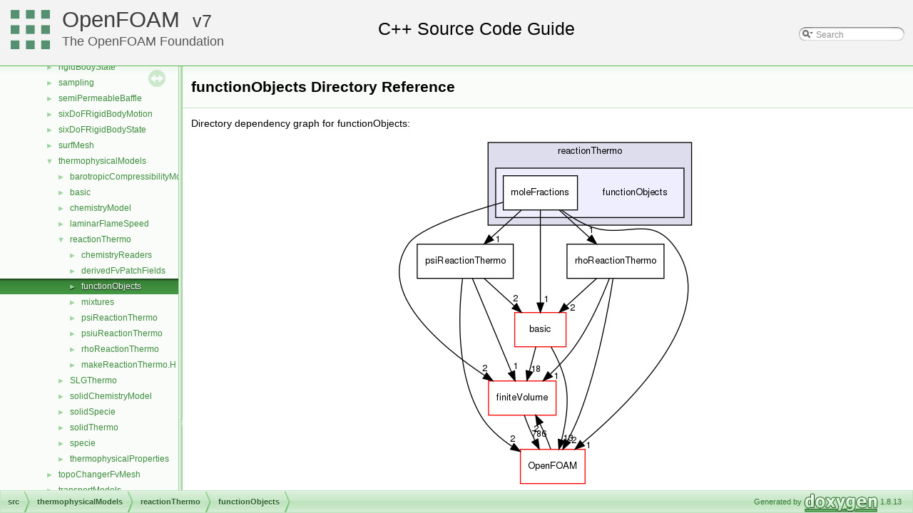

--- FILE ---
content_type: text/html
request_url: https://cpp.openfoam.org/v7/dir_cf5cfed03378db5b28832509fd8a2dd8.html
body_size: 8480
content:
<!-- HTML header for doxygen 1.8.11-->
<!DOCTYPE html PUBLIC "-//W3C//DTD XHTML 1.0 Transitional//EN" "http://www.w3.org/TR/xhtml1/DTD/xhtml1-transitional.dtd">
<html xmlns="http://www.w3.org/1999/xhtml">
<head>
<meta http-equiv="Content-Type" content="text/xhtml;charset=UTF-8"/>
<meta http-equiv="X-UA-Compatible" content="IE=9"/>
<meta name="generator" content="Doxygen 1.8.13"/>
<title>OpenFOAM: src/thermophysicalModels/reactionThermo/functionObjects Directory Reference</title>
<link href="tabs.css" rel="stylesheet" type="text/css"/>
<script type="text/javascript" src="jquery.js"></script>
<script type="text/javascript" src="dynsections.js"></script>
<link href="navtree.css" rel="stylesheet" type="text/css"/>
<script type="text/javascript" src="resize.js"></script>
<script type="text/javascript" src="navtreedata.js"></script>
<script type="text/javascript" src="navtree.js"></script>
<script type="text/javascript">
  $(document).ready(initResizable);
</script>
<link href="search/search.css" rel="stylesheet" type="text/css"/>
<script type="text/javascript" src="search/searchdata.js"></script>
<script type="text/javascript" src="search/search.js"></script>
<script type="text/javascript">
  $(document).ready(function() { init_search(); });
</script>
<link href="doxygen.css" rel="stylesheet" type="text/css" />
<link href="customdoxygen.css" rel="stylesheet" type="text/css"/>
</head>
<body>
<div id="top"><!-- do not remove this div, it is closed by doxygen! -->
<div id="titlearea">
<table cellspacing="0" cellpadding="0">
 <tbody>
 <tr style="height: 56px;">
  <td id="projectlogo"><img alt="Logo" src="CFDFoundation55x55.png"/></td>
  <td id="projectalign" style="padding-left: 0.5em;">
   <div id="projectname"><a href="http://openfoam.org">OpenFOAM</a>
   &#160;<span id="projectnumber"><a href="http://openfoam.org/download/source">7</a></span>
   </div>
   <div id="projectbrief"><a href="http://openfoam.org/7">The OpenFOAM Foundation</a></div>
  </td>
   <td>        <div id="MSearchBox" class="MSearchBoxInactive">
        <span class="left">
          <img id="MSearchSelect" src="search/mag_sel.png"
               onmouseover="return searchBox.OnSearchSelectShow()"
               onmouseout="return searchBox.OnSearchSelectHide()"
               alt=""/>
          <input type="text" id="MSearchField" value="Search" accesskey="S"
               onfocus="searchBox.OnSearchFieldFocus(true)" 
               onblur="searchBox.OnSearchFieldFocus(false)" 
               onkeyup="searchBox.OnSearchFieldChange(event)"/>
          </span><span class="right">
            <a id="MSearchClose" href="javascript:searchBox.CloseResultsWindow()"><img id="MSearchCloseImg" border="0" src="search/close.png" alt=""/></a>
          </span>
        </div>
</td>
 </tr>
 </tbody>
</table>
</div>
<!-- end header part -->
<!-- Generated by Doxygen 1.8.13 -->
<script type="text/javascript">
var searchBox = new SearchBox("searchBox", "search",false,'Search');
</script>
</div><!-- top -->
<div id="side-nav" class="ui-resizable side-nav-resizable">
  <div id="nav-tree">
    <div id="nav-tree-contents">
      <div id="nav-sync" class="sync"></div>
    </div>
  </div>
  <div id="splitbar" style="-moz-user-select:none;" 
       class="ui-resizable-handle">
  </div>
</div>
<script type="text/javascript">
$(document).ready(function(){initNavTree('dir_cf5cfed03378db5b28832509fd8a2dd8.html','');});
</script>
<div id="doc-content">
<!-- window showing the filter options -->
<div id="MSearchSelectWindow"
     onmouseover="return searchBox.OnSearchSelectShow()"
     onmouseout="return searchBox.OnSearchSelectHide()"
     onkeydown="return searchBox.OnSearchSelectKey(event)">
</div>

<!-- iframe showing the search results (closed by default) -->
<div id="MSearchResultsWindow">
<iframe src="javascript:void(0)" frameborder="0" 
        name="MSearchResults" id="MSearchResults">
</iframe>
</div>

<div class="header">
  <div class="headertitle">
<div class="title">functionObjects Directory Reference</div>  </div>
</div><!--header-->
<div class="contents">
<div class="dynheader">
Directory dependency graph for functionObjects:</div>
<div class="dyncontent">
<div class="center"><img src="dir_cf5cfed03378db5b28832509fd8a2dd8_dep.png" border="0" usemap="#dir__cf5cfed03378db5b28832509fd8a2dd8__dep" alt="src/thermophysicalModels/reactionThermo/functionObjects"/></div>
<map name="dir__cf5cfed03378db5b28832509fd8a2dd8__dep" id="dir__cf5cfed03378db5b28832509fd8a2dd8__dep">
<area shape="rect" id="node2" href="dir_3a24efe13e2fa355f09dd59793b5c181.html" title="moleFractions" alt="" coords="152,63,256,111"/>
<area shape="rect" id="node3" href="dir_9bd15774b555cf7259a6fa18f99fe99b.html" title="finiteVolume" alt="" coords="131,351,226,399"/>
<area shape="rect" id="edge2-headlabel" href="dir_003072_000931.html" title="2" alt="" coords="122,326,130,341"/>
<area shape="rect" id="node4" href="dir_1a3c3f461d6e95efbbe76e3f2afd24f9.html" title="rhoReactionThermo" alt="" coords="241,159,377,207"/>
<area shape="rect" id="edge3-headlabel" href="dir_003072_003088.html" title="1" alt="" coords="271,133,279,147"/>
<area shape="rect" id="node5" href="dir_c5473ff19b20e6ec4dfe5c310b3778a8.html" title="OpenFOAM" alt="" coords="176,447,266,495"/>
<area shape="rect" id="edge4-headlabel" href="dir_003072_000826.html" title="1" alt="" coords="267,434,275,449"/>
<area shape="rect" id="node6" href="dir_06f148173e18b30571767a4646427f53.html" title="psiReactionThermo" alt="" coords="31,159,166,207"/>
<area shape="rect" id="edge5-headlabel" href="dir_003072_003086.html" title="1" alt="" coords="140,145,148,160"/>
<area shape="rect" id="node7" href="dir_38cb9973e0eaf6834e10b18bff965c4b.html" title="basic" alt="" coords="168,255,240,303"/>
<area shape="rect" id="edge6-headlabel" href="dir_003072_003012.html" title="1" alt="" coords="208,229,216,244"/>
<area shape="rect" id="edge1-headlabel" href="dir_000931_000826.html" title="786" alt="" coords="191,419,212,433"/>
<area shape="rect" id="edge7-headlabel" href="dir_003088_000931.html" title="1" alt="" coords="222,337,230,352"/>
<area shape="rect" id="edge8-headlabel" href="dir_003088_000826.html" title="2" alt="" coords="247,427,255,442"/>
<area shape="rect" id="edge9-headlabel" href="dir_003088_003012.html" title="2" alt="" coords="245,241,253,256"/>
<area shape="rect" id="edge10-headlabel" href="dir_000826_000931.html" title="2" alt="" coords="194,412,202,426"/>
<area shape="rect" id="edge11-headlabel" href="dir_003086_000931.html" title="1" alt="" coords="165,323,173,338"/>
<area shape="rect" id="edge12-headlabel" href="dir_003086_000826.html" title="2" alt="" coords="161,426,169,440"/>
<area shape="rect" id="edge13-headlabel" href="dir_003086_003012.html" title="2" alt="" coords="165,229,173,243"/>
<area shape="rect" id="edge14-headlabel" href="dir_003012_000931.html" title="18" alt="" coords="190,327,205,342"/>
<area shape="rect" id="edge15-headlabel" href="dir_003012_000826.html" title="13" alt="" coords="235,424,250,439"/>
<area shape="rect" id="clust2" href="dir_cf5cfed03378db5b28832509fd8a2dd8.html" alt="" coords="141,52,405,121"/>
<area shape="rect" id="clust1" href="dir_87c7a4a86ffb283740ec390ea55551cb.html" title="reactionThermo" alt="" coords="130,16,416,132"/>
</map>
</div>
<table class="memberdecls">
<tr class="heading"><td colspan="2"><h2 class="groupheader"><a name="subdirs"></a>
Directories</h2></td></tr>
<tr class="memitem:dir_3a24efe13e2fa355f09dd59793b5c181"><td class="memItemLeft" align="right" valign="top">directory &#160;</td><td class="memItemRight" valign="bottom"><a class="el" href="dir_3a24efe13e2fa355f09dd59793b5c181.html">moleFractions</a></td></tr>
<tr class="separator:"><td class="memSeparator" colspan="2">&#160;</td></tr>
</table>
</div><!-- contents -->
</div><!-- doc-content -->
<!-- HTML footer for doxygen 1.8.11-->
<!-- start footer part -->
<div id="nav-path" class="navpath"><!-- id is needed for treeview function! -->
  <ul>
    <li class="navelem"><a class="el" href="dir_68267d1309a1af8e8297ef4c3efbcdba.html">src</a></li><li class="navelem"><a class="el" href="dir_2778d089ec5c4f66810b11f753867003.html">thermophysicalModels</a></li><li class="navelem"><a class="el" href="dir_87c7a4a86ffb283740ec390ea55551cb.html">reactionThermo</a></li><li class="navelem"><a class="el" href="dir_cf5cfed03378db5b28832509fd8a2dd8.html">functionObjects</a></li>
    <li class="footer">Generated by
    <a href="http://www.doxygen.org/index.html">
    <img class="footer" src="doxygen.png" alt="doxygen"/></a> 1.8.13 </li>
  </ul>
</div>
</body>
</html>


--- FILE ---
content_type: application/javascript
request_url: https://cpp.openfoam.org/v7/navtreeindex216.js
body_size: 15559
content:
var NAVTREEINDEX216 =
{
"dir_cd8c242dbf9349898a9b717387ebe031.html":[3,0,1,18,5,4,0],
"dir_cd92214bc98a4694331953f5bfc53511.html":[3,0,0,0,4],
"dir_cd9920d3eff7424ae6dc764434f18aad.html":[3,0,1,14,4,4,3,2,7],
"dir_cdab65404a35238f5ae0fed0acdcb83b.html":[3,0,1,15,0,5,0],
"dir_cdcfd848de7f58e4ae4750f8ecb1c338.html":[3,0,1,8,5,0,2,1],
"dir_cdd758ce6378fb420de7e563823c32e3.html":[3,0,1,8,0,1,12,0],
"dir_cdf7810657136b2f9f8e9a4779a6e2be.html":[3,0,1,8,2,11,4],
"dir_cdfe99edaf40dd57840d437ec09b5318.html":[3,0,1,18,2,1],
"dir_cdffcddb5e13bb570779da92c5291b7f.html":[3,0,1,17,0,3],
"dir_ce02236755e5df071306722d2c9904fb.html":[3,0,1,32,2,0],
"dir_ce19320f5c542df2d351609939b9b706.html":[3,0,1,16,20,1,0],
"dir_ce1ee507886310df0e74ee2e624fbc88.html":[3,0,1,18,13,30],
"dir_ce1fefca8d8766bf859c0f32ba3a3fb9.html":[3,0,1,18,10,1,4,1,0,0],
"dir_ce4b92615d240c3dd95877ed6e57cca3.html":[3,0,1,39,4,1,2,5,0],
"dir_ce72bcb138c1c6459e1ab6e726ca3c45.html":[3,0,1,11,2,4],
"dir_ce80dadb41a092d9fdc2854d29e1dd8b.html":[3,0,1,35,10,2,1,6],
"dir_ce989e1475c1f319d4c344304389a52f.html":[3,0,1,14,4,0,2,4],
"dir_ceb006fc1a8516b2439ea226bdd3b670.html":[3,0,0,0,10,11,2],
"dir_ceb700f6c96a4df8330d59bb3498b205.html":[3,0,0,1,0,2,3,2,1,3,0],
"dir_cedaedd52587978af7a2a4da0ee1c80c.html":[3,0,1,25,3,3,0,0,0],
"dir_cee67cef8b707840d7034735f1e2f9fa.html":[3,0,0,0,10,9,3,8],
"dir_cef542b918810b21e04606c4a5177ed7.html":[3,0,1,21,0],
"dir_cefc44570b110cd29f1559ba19ad6d69.html":[3,0,1,5,10,2,0],
"dir_cf1dbde0cd17268c10e17c293537ae48.html":[3,0,0,1,3,1,1,1],
"dir_cf2ca4f86f4934f2123a4df964d41e6f.html":[3,0,1,16,23,0,2],
"dir_cf3d7f5d1d381f5f044d0042e570e596.html":[3,0,1,18,2,9,10],
"dir_cf43f87a8139bd03a012339b0f68c2d8.html":[3,0,1,14,4,4,3,4],
"dir_cf4d3670220bc19a63001f4205030acc.html":[3,0,0,0,10,11,1,0,4],
"dir_cf5737927071c155e76f7c4dce8164d3.html":[3,0,1,8,1,0,2,1],
"dir_cf590380268b6874e6afffd22eb1031a.html":[3,0,1,4,5],
"dir_cf5cfed03378db5b28832509fd8a2dd8.html":[3,0,1,35,4,2],
"dir_cf6d1079f8394067a537be4f137075e1.html":[3,0,1,35,10,2,1,4],
"dir_cf7836623b13ae3874875ca730054c97.html":[3,0,0,0,10,9,3,1,13],
"dir_cf7b61e9dee2eed7a2c89936088862b3.html":[3,0,1,1,1],
"dir_cf91791345780c2d42dd69c6782b8528.html":[3,0,1,18,1,4,1,0],
"dir_cfa5ba2af25c9c845ddcf5a7d23e036f.html":[3,0,1,14,4,4,3,2,2],
"dir_cfa6bef2dd8d881288ad2478ebe3d405.html":[3,0,0,1,3,0,4],
"dir_cfb0a79374c161664966704d31c85f3d.html":[3,0,1,7,4],
"dir_cfb7e5298cbc771b8da02a4eaaaf66b9.html":[3,0,1,9,0,23],
"dir_cfb9533f63f3492784c866f635b1baad.html":[3,0,1,14,4,4,6,0,2],
"dir_cfdac695740af545f1c570af283ec190.html":[3,0,1,25,3,0,3],
"dir_cfe205aac25c0433b15142b141b5f211.html":[3,0,0,0,10,11,4],
"dir_cfe487b9a1ffbcf0a88127011618677b.html":[3,0,0,0,10,12],
"dir_d006ba65fcbdd061b7be916f308f49a4.html":[3,0,0,1,4,12],
"dir_d00745d295ead089211226981c0c19f2.html":[3,0,1,14,4,4,3,2,8],
"dir_d02ce759e2c12679fa73b2cd1ecb5c95.html":[3,0,1,22,0,0],
"dir_d0502c809bc9b9e57f3876f6a6d80bad.html":[3,0,1,6,1],
"dir_d07d241d5def1122e0b606e45bde700f.html":[3,0,1,8,6,2,3,15],
"dir_d09016f0846d8bd350279d5dcc9eb60e.html":[3,0,0,1,0,3,28],
"dir_d0c89841d7fd6f14bf7d49e5f7e8ff0b.html":[3,0,1,8,6,2,3,14],
"dir_d0d736d3dc14112e53d1ae4faa8f931f.html":[3,0,0,1,0],
"dir_d0f93567a1a7c58f8812cc7ba7aaf9b4.html":[3,0,1,14,4,4,3,0,2,1,1],
"dir_d1359bfd13a8a523755a568c3cf02007.html":[3,0,1,16,20,2,11],
"dir_d14dd855fa82fec2867d1bc28ac0c467.html":[3,0,1,38,2,2],
"dir_d154f14660bf5954388fe6fe2842d3c0.html":[3,0,0,0,1,5,0],
"dir_d159814d0ccfd3c91fecea0156c28783.html":[3,0,1,35,2,0,3,1,1,1],
"dir_d180a87df80979ed1e06a45bcf5487ea.html":[3,0,1,16,17,1],
"dir_d192f954d20aef904113126d0c326e0c.html":[3,0,1,18,10,9],
"dir_d1a3f71b50ce1a4c501cb9b210d08764.html":[3,0,1,14,7,2,2],
"dir_d1b5a80a569419895efdad935a025d66.html":[3,0,1,17,0,1],
"dir_d1be2943bce915df6cdc59c5bc7e038f.html":[3,0,1,11,0,2,0],
"dir_d1d1b7a402223c99aab1cb171dfd14ca.html":[3,0,1,14,4,0,2,2],
"dir_d1f680dc7d16ba0ae1a02baab641614c.html":[3,0,1,38,3,1,3],
"dir_d20ce37f40ae4228b7a50453b523c7b7.html":[3,0,1,14,3,1],
"dir_d22b1db7b26e79e6988d9cc564724e7d.html":[3,0,0,0,10,9,6,1],
"dir_d23dbc881ee772048f144c3220c0e8b5.html":[3,0,1,16,20,6],
"dir_d24e9d0e19af2fa7c947335fe5bd6f6c.html":[3,0,1,11,0,1],
"dir_d24eedb9787c0ff52a4911e62c86e5d9.html":[3,0,1,8,0,1,5],
"dir_d25ce32b8f85f1a08cd016b541e3d76e.html":[3,0,1,14,4,2,0],
"dir_d26617a7d33d39153578b0353f3a825e.html":[3,0,0,1,4,9],
"dir_d2b14a34fc2c40b04bab686f3da65818.html":[3,0,1,14,4,4,1,1],
"dir_d2cce3408771bd430fd8ab499a0412a3.html":[3,0,0,0,10,6,0,0,6],
"dir_d2d20ceb2df69a61df891af30ede03d9.html":[3,0,1,18,1,5,14],
"dir_d2fa68893773f04e02f4fa5f3ba06996.html":[3,0,0,0,10,6,1,1],
"dir_d318e85cf22baa1bcaa15015074d0458.html":[3,0,0,0,10,9,6,2,0,5,3],
"dir_d31d6402043559e877bddd205385bdaf.html":[3,0,1,27,5],
"dir_d333e36c7ce13a9450f826e417b6349d.html":[3,0,1,14,4,4,6],
"dir_d35267b3b0c5cb33d82afddb91b8b37a.html":[3,0,1,18,12,4,2],
"dir_d357c3e200b5c1712da56c0c438a6c54.html":[3,0,0,0,10,9,3,6,0],
"dir_d361a02ed6d4d38abce686f31d2e1372.html":[3,0,0,0,10,9,6,3,0],
"dir_d3657b0b23136d928b995b4c42c4ccd9.html":[3,0,1,8,1,1,1],
"dir_d38faf97f9fdc587119271a35c82446c.html":[3,0,0,0,10,11,0,1,7],
"dir_d3c32a493136c130c1f0d51f4f35c297.html":[3,0,1,14,4],
"dir_d3c3ecee379c3ad2f85d2914637dd50f.html":[3,0,1,30,6,10,4],
"dir_d3c4c5095fd67ba8ea05d0bb25f8a69f.html":[3,0,1,8,1,0,1,6],
"dir_d3c6f5247a3bbdb19cd7c66f286a8e07.html":[3,0,1,8,0,1,13,1],
"dir_d3cb1c356d9f567b70ca47b60c594cf0.html":[3,0,1,18,2,7],
"dir_d3cc969129dd312714607110e186c25f.html":[3,0,0,0,7,3],
"dir_d3de3e0f693461537927c3ac41830f4c.html":[3,0,1,18,2,8,2],
"dir_d3fa9e4929c419f60ad52bae8864149b.html":[3,0,1,35,3,0],
"dir_d406d16b886ae9a0b84542a5d06d37a8.html":[3,0,0,0,10,9,5,0],
"dir_d4279dca7dba6147fd7930f1e581a9e0.html":[3,0,0,0,10,9,4,6,3,2],
"dir_d4813939949b70d2d5c6077fb64bd107.html":[3,0,1,14,4,0,0,0],
"dir_d4906a77888cbfd5bfc49c95e07024d3.html":[3,0,1,8,1,0,1,11],
"dir_d491fef5400f4e6866d957eece89019f.html":[3,0,1,14,7,2,1,2],
"dir_d4979fdf35c07e0caec68718d229a4b4.html":[3,0,1,18,3],
"dir_d498992fb7d3f293d898bf6d3a4df869.html":[3,0,1,18,12,12],
"dir_d4a4bcbf783b68a312735f83d8eebbff.html":[3,0,1,18,0],
"dir_d4b2538ede27321e1a3c8c932d6ecdf1.html":[3,0,1,35,9,7,10],
"dir_d4c23b9b7b126269314cfc82114837fd.html":[3,0,1,35,2,0,3,0,2],
"dir_d4c5181c58caa84075606927fe01e0d3.html":[3,0,1,18,5,5,0,0],
"dir_d4d47de58c57056d7c90661bccf8c883.html":[3,0,0,0,10,6,0,0,3],
"dir_d4ead82d69ce8690bbd3fedb4a0a5135.html":[3,0,1,40,0,1],
"dir_d4fe226ff96edcf70561bfa24c4ace15.html":[3,0,1,18,12,10,5,1,1],
"dir_d502f7f1d1671c3d5d015b74a5c3d608.html":[3,0,1,18,5,4,6],
"dir_d519d228e0cafd55f925ef35f21d9443.html":[3,0,1,14,3,2,2],
"dir_d5280a6692c0ca567105fd6efa28a4f2.html":[3,0,1,31],
"dir_d52de1bc4d4115df4cf40033a334db55.html":[3,0,1,30,6,6],
"dir_d5395cd36be7b208a8732441aba5a3ea.html":[3,0,0,0,6,0],
"dir_d55712e5efed954af925fc006dd993f2.html":[3,0,1,18,2,2,3,11],
"dir_d55909ec472a0de589fa7a6dcc7e08f2.html":[3,0,1,18,2,8,0],
"dir_d56f8f56acacbc657c0273a190dad740.html":[3,0,1,39,2,2],
"dir_d5882ded542ce1b2fc65f2a9f77bd4de.html":[3,0,1,34,3,3],
"dir_d58f086899d17e37c8552565b48ec9af.html":[3,0,0,0,10,9,0,5],
"dir_d593837003da2a35fc5309fd56361a04.html":[3,0,0,0,10,10],
"dir_d5a3f75fa6981f06942769a5ee8d1933.html":[3,0,1,8,1,0,2,17],
"dir_d5c4c578f6785134f36ab2af8b27521b.html":[3,0,1,35,9,7,2],
"dir_d5cdb4f80011108e6d084b3435ae4292.html":[3,0,1,35,2,0,3,0,3],
"dir_d5d79b85fc3333a1c84cba8f840a278f.html":[3,0,1,16,20,2,5],
"dir_d62a5a20700de1cb9696e405d497a576.html":[3,0,0,0,10],
"dir_d63f1f3a119effbbd67cd37c0bbfac83.html":[3,0,0,0,10,11,0,3,5],
"dir_d6409e101b0001ee317bdc289ca5a7b3.html":[3,0,1,35,9,3,1,5],
"dir_d66be597edb5d919f67749898961bffa.html":[3,0,1,12,4,0,9],
"dir_d677ce20842980bf1fac1db8ae9e561b.html":[3,0,1,5,18,2,1],
"dir_d678df617f942bf57e5e6de99d39ff47.html":[3,0,1,35,4,3,6],
"dir_d688c861569b69efcb20a975bc1993fa.html":[3,0,1,14,5,0],
"dir_d6927c2879faa997b7d01c6ca71e518d.html":[3,0,1,14,2],
"dir_d6a90f027bf26d6ee3532261dd4021f4.html":[3,0,1,14,4,4,4,2,2],
"dir_d6c4ae63a648600845104c7b4ff6da38.html":[3,0,1,8,0,1,12,0,1],
"dir_d6ca8f970bca45fc70c046b4a0fab377.html":[3,0,1,35,4,0],
"dir_d6cc9bc5e60b27f6a6fa4a5b060fea36.html":[3,0,1,5,0],
"dir_d6cfcce7cb01000f00d3012d70fdee4f.html":[3,0,1,14,4,4,7,1],
"dir_d6f248b4c1a0ad671a6dcc60ee933c09.html":[3,0,1,18,10,1,4,1,1,3],
"dir_d70050f29e7ffdcf651aa4bbd070ecb6.html":[3,0,1,8,6,2,3,29],
"dir_d708f49a416a603efd0c2ccc36d38540.html":[3,0,1,9,1,1],
"dir_d72307fe1113ef821fe8c255b861fbcd.html":[3,0,1,35,10,0,25],
"dir_d727fac05859cbb101df3a26f7e610b7.html":[3,0,0,1,0,2,3,2,1,5],
"dir_d73afccac1905c93f134a92b9fac8559.html":[3,0,0,0,8,0,0],
"dir_d73e1f534efc0231771275157557e041.html":[3,0,1,8,5,3,1,11],
"dir_d73e6bf6eb977e3a709e4930455e873b.html":[3,0,1,18,13,25,3],
"dir_d73f9300d58d22903afff4aaf8654e53.html":[3,0,0,1,0,2,1,1],
"dir_d7710ebd646f354d1444cb29608ef4d3.html":[3,0,0,0,3,1],
"dir_d7909ffc28725e8e7b7d7a93ed8829bb.html":[3,0,0,1,0,1,16],
"dir_d7ac769a1e2247fd1bf4ca523cd2019d.html":[3,0,1,35,6,3],
"dir_d7ad3c2524e50487ab3abda209393027.html":[3,0,1,30,5,12],
"dir_d7bb18f9aea880d5d260c6eb9634ad53.html":[3,0,1,18,2,9,9],
"dir_d7c89f283599343304e45068c6742eff.html":[3,0,1,39,0,4,0],
"dir_d7ca6c2907f0db96b73c0d0c8fa87993.html":[3,0,1,8,1,0,2,42],
"dir_d7e0b33934fae58df0b7f5b1f751492d.html":[3,0,0,0,10,9,4,6,2,5],
"dir_d800c8d51f8e7365331d5bb9a47a5956.html":[3,0,1,8,2,2,6],
"dir_d821aa219549a650992f35c436d46f0f.html":[3,0,1,16,19,9],
"dir_d841843742a638154a465fad4c10fd96.html":[3,0,0,1,3,0,0],
"dir_d878e50a3c7c90c9c1df264e218717d4.html":[3,0,1,8,1,0,1,3],
"dir_d893720f82490cc7d699800ba8b12c24.html":[3,0,1,8,6,2,3,9],
"dir_d898a545181436584f48102005e795d6.html":[3,0,1,11,1,0,0],
"dir_d89b01a852ad50fb51f68233874601d5.html":[3,0,1,14,3,2,2,3],
"dir_d8be81f29ca3bc4b2de0ac4c3ba8675d.html":[3,0,1,18,2,2,4],
"dir_d8c1444d0105358aa27f42fe7eaf8f93.html":[3,0,1,18,5,3,19],
"dir_d8d7ca78215282fd8571e422490980b0.html":[3,0,1,35,7,0],
"dir_d94f3b83d0298e230190f6feba4f3959.html":[3,0,1,8,6,2,2,2],
"dir_d955aeb57bdb7586aebf93bbce8278dd.html":[3,0,1,14,1,0],
"dir_d962644899efee702a139c4f4c690862.html":[3,0,1,18,5,5,2,1],
"dir_d975e74a1d58124df712ba3a9152510d.html":[3,0,1,8,1,0,2,2],
"dir_d9814129caaca576fbd52a4e4170397d.html":[3,0,1,9,2],
"dir_d9970e8864166451edb16d942f904562.html":[3,0,1,15,2,5],
"dir_d9a720f22812343abcf69c73f15d7bcf.html":[3,0,1,1,0],
"dir_d9b92708a8d1e2429ce495e2bc8d1adf.html":[3,0,1,35,2,0,2],
"dir_d9ce549976e20fb84d51fe6d9a6d993a.html":[3,0,0,1,0,2,3,2,8],
"dir_d9d354d4669eb3ded8afb946802c935c.html":[3,0,1,35,10,0,24],
"dir_d9e7e9a9f2a6b8c09f93ad92e1b15a84.html":[3,0,1,18,13,9],
"dir_d9ee5e3d9912dc032da774cc35ce3131.html":[3,0,1,5,18,2,0],
"dir_da04b1dc482135ffdc8123fc72ebcc53.html":[3,0,0,1,5,2],
"dir_da064c207f28ed2912c1e551113eed54.html":[3,0,1,14,7,2,1,1],
"dir_da1ce1b79b2f09b0bab3d00d11ff938e.html":[3,0,1,14,3,2,1,0],
"dir_da3433395e359af1783e5baa6b094d5b.html":[3,0,1,18,10,1,4,1,3,1],
"dir_da52700e6fe57002a90caa2d68f8aeb3.html":[3,0,1,5,12,2,5,1],
"dir_da70744293beda45eee8512d80ae4942.html":[3,0,0,0,10,9,2,3],
"dir_daab1cb1452a1a2f7dc0ed114205e923.html":[3,0,1,35,10,0,7],
"dir_daabfe1a99f466a9983eebdd8e23ada5.html":[3,0,1,16,1,3,1,2],
"dir_dac98886a25047975e5a923f128d06b9.html":[3,0,0,0,10,9,4,1,0],
"dir_daccf7d61098506097eb5150a9464743.html":[3,0,1,18,2,8,7],
"dir_dae508a99ea5aeff5b8a76abebfb8c8a.html":[3,0,1,9,4,6],
"dir_dae8fc5c31387a08d81c17f3a94706cb.html":[3,0,1,14,4,2,2,0,0],
"dir_daebf4bcd754a2c1a0c10418fc36ab06.html":[3,0,1,4,3],
"dir_daefbc79e43b4c6de930591d46791fc2.html":[3,0,1,16,9],
"dir_daf57321dd7c30092fd489dbb1aa8219.html":[3,0,1,30,6],
"dir_db0a2226cb14096abcebce6a1c584024.html":[3,0,1,8,6,2,3,32],
"dir_db12738bc1fb2947b6123f8abb2c4c7e.html":[3,0,1,14,4,0,1,3],
"dir_db1f5921e2ea4e9ef8c8ca93b1ece5f9.html":[3,0,0,0,10,11,0,3,3],
"dir_db43c65b195e7fd76da08692e6dbadf9.html":[3,0,1,8,5,3,1,10],
"dir_db488d59a40ca49a16e845609988c022.html":[3,0,0,0,10,6,0,1,0],
"dir_db58b4bbfae9cbaaed3d5fced27a0a3c.html":[3,0,1,16,23,5],
"dir_db65e5d3be25a80ad7c224a72f1f73bc.html":[3,0,0,1,0,3,11],
"dir_db6b38ebd9152f8654ab28bfc58f70ac.html":[3,0,1,18,13,19,0],
"dir_db837a9a779e4f4f8480520e283a1ec8.html":[3,0,1,18,13,9,0,10],
"dir_db9260c5dad72bb471696c19b33384c3.html":[3,0,1,14,4,4,6,0],
"dir_dbb5f61bd8e58b2761acc80ed720b03c.html":[3,0,1,6,2,2],
"dir_dbeb5dcd741f309aa6524e1dd7f86f94.html":[3,0,1,18,10,2,2],
"dir_dbef7358da49a2abb36b9e1dc745ec35.html":[3,0,1,14,4,4,3,3,0,5],
"dir_dbf7308717d7ed15f3c8e3faab909766.html":[3,0,1,22,4,0,0],
"dir_dc2172eec47757b3e024133ec45cdacf.html":[3,0,0,0,10,9,3,10],
"dir_dc3b9c50f270205104942fbac47c07ce.html":[3,0,1,35,9,1,1],
"dir_dc8d4d05c8f00732f10a1b937e6b7188.html":[3,0,1,39,3],
"dir_dc92906025d300e07c2d328d2da6891d.html":[3,0,1,37,3,1],
"dir_dc9e2d86a1fc450b269651f2794e2d86.html":[3,0,0,0,10,9,6,2,0,6],
"dir_dcbbca6f418938abf1cc238332d02e55.html":[3,0,0,0,10,9,4,1,4],
"dir_dcd52ee40db40a986002fe7976fc48d2.html":[3,0,1,18,10,1,0,1],
"dir_dcde9bf13ea0c61e93d77318a0380b7d.html":[3,0,1,18,1,2,2],
"dir_dcec48e4566fedc9f2ee3227fa45700b.html":[3,0,1,12,4,0,8],
"dir_dcf2f02ec1a1951cb48a5d6d97386405.html":[3,0,1,8,1,0,1],
"dir_dcf56d1b49b3f44e2489d1924cfd161f.html":[3,0,0,1,0,1,14],
"dir_dd16a9896ce9e989f9b1c838342050d5.html":[3,0,1,35,9,3,0,2,1],
"dir_dd5a96f6e380baec3b034f171e41fe09.html":[3,0,1,18,13,28,1],
"dir_dd8100e19a337b29f44c95e3303ef961.html":[3,0,1,18,13,12,0],
"dir_dd9eb626e90b169804eeadb587274e8e.html":[3,0,1,39,0,2],
"dir_dd9fc39a8f9a2ae23f0e64eaf0f03929.html":[3,0,1,8,6,3],
"dir_ddbba2ba3d251c98315cb171de58e243.html":[3,0,1,8,1,0,2,27],
"dir_ddcf5fe0f04ff5f039a323c80f06f3e5.html":[3,0,0,1,0,3,3],
"dir_ddee109fd484818620aa9a50c4a50fa2.html":[3,0,1,18,3,2],
"dir_ddee81dbc8cac2123c906c38c70776ee.html":[3,0,1,18,1,5,16],
"dir_ddee8681083a0c8fdd7c11c58dcb3d5d.html":[3,0,1,14,8,0,0,0],
"dir_ddfbc8513dac5f891eeb54fd21e599df.html":[3,0,1,18,4],
"dir_ddfccd6490c2469d28198c594ccfa4ce.html":[3,0,1,5,1],
"dir_de2215bca3b7007a388f9dfd3a1d4715.html":[3,0,0,0,10,9,4,2],
"dir_de23f6d4f0962ea995903f5110543226.html":[3,0,1,9],
"dir_de24375273591fc05b332e312ca3338e.html":[3,0,1,16,20,4,4],
"dir_de2cd593d19cc0a8b5c44c5f0647956e.html":[3,0,1,39,1,0],
"dir_de37a1fc1869f56e1a1fa3bdf7e21d03.html":[3,0,1,7,2,5],
"dir_de3d5f832c477f845645e97f50857c48.html":[3,0,1,39,4,4,5,3],
"dir_de41fbe42dafa2f810d15a2923e335f9.html":[3,0,0,1,5,16],
"dir_de580f63384b1343eab5c33af378ae50.html":[3,0,0,0,10,9,4,3,2],
"dir_de5f31afe365503963d19e52cad41751.html":[3,0,1,14,3,0],
"dir_de7ba92969fc3c410b2d12c2e12de130.html":[3,0,1,8,1,0,1,9],
"dir_de98c3e0e371c276cf855bb9ec013fb6.html":[3,0,0,1,0,2,3,2,3,0],
"dir_deb7d71175aa940c147966c547ebcb7e.html":[3,0,1,8,6,2,3],
"dir_deba9be9881ff6097d1d495108401d7c.html":[3,0,1,3,2],
"dir_decb6337c4a66de575cd06222718807a.html":[3,0,1,8,6,2,3,18],
"dir_deceed6f28ee7d7cf043daaa77efe9ab.html":[3,0,1,18,5,5,1,7],
"dir_dee98ef3c99f88803be6e1d60e8aeb1b.html":[3,0,1,18,13,35,1],
"dir_df1405a13b6d3e4fdcc45c0ff37ca651.html":[3,0,0,0,10,11,1,0,6,2],
"dir_df22ed85c047a9244c7636dd2f5397a7.html":[3,0,1,14,4,4,1,6],
"dir_df339830c6c732a731a2a9881902d954.html":[3,0,1,16,20,2,3],
"dir_df34fb812a16ecb730d24f065effaf30.html":[3,0,1,8,1,0,2,31],
"dir_df4adc4054a821e3ef958209b5cb18c8.html":[3,0,1,15,0,6,2],
"dir_df83502f6a7df682e3825c6081ab1c8e.html":[3,0,1,37,2,3,5],
"dir_dfe0dd853c2607dc9337b9936f8a32b0.html":[3,0,1,18,6,5],
"dir_dfea02e4c07783fd1810acf1b0315fa4.html":[3,0,1,18,13,2,0],
"dir_dfff1aaafb0557c9fd59e388c1b38ebc.html":[3,0,1,8,5,3,0],
"dir_e004c8aef6ad3730b0be09e2a7704e0f.html":[3,0,1,12,3],
"dir_e00799da7fb4d299a4bc01389c26736d.html":[3,0,1,18,12,10,5,3]
};


--- FILE ---
content_type: application/javascript
request_url: https://cpp.openfoam.org/v7/dir_87c7a4a86ffb283740ec390ea55551cb.js
body_size: 803
content:
var dir_87c7a4a86ffb283740ec390ea55551cb =
[
    [ "chemistryReaders", "dir_d6ca8f970bca45fc70c046b4a0fab377.html", "dir_d6ca8f970bca45fc70c046b4a0fab377" ],
    [ "derivedFvPatchFields", "dir_b4a598cc3c8559f97d66ffab99cf62b6.html", "dir_b4a598cc3c8559f97d66ffab99cf62b6" ],
    [ "functionObjects", "dir_cf5cfed03378db5b28832509fd8a2dd8.html", "dir_cf5cfed03378db5b28832509fd8a2dd8" ],
    [ "mixtures", "dir_4c3899116fa10d6c6748b991d6c665d1.html", "dir_4c3899116fa10d6c6748b991d6c665d1" ],
    [ "psiReactionThermo", "dir_06f148173e18b30571767a4646427f53.html", "dir_06f148173e18b30571767a4646427f53" ],
    [ "psiuReactionThermo", "dir_6ec41dc007f4135099c235859d62b1cb.html", "dir_6ec41dc007f4135099c235859d62b1cb" ],
    [ "rhoReactionThermo", "dir_1a3c3f461d6e95efbbe76e3f2afd24f9.html", "dir_1a3c3f461d6e95efbbe76e3f2afd24f9" ],
    [ "makeReactionThermo.H", "makeReactionThermo_8H.html", "makeReactionThermo_8H" ]
];

--- FILE ---
content_type: application/javascript
request_url: https://cpp.openfoam.org/v7/dir_cf5cfed03378db5b28832509fd8a2dd8.js
body_size: 37
content:
var dir_cf5cfed03378db5b28832509fd8a2dd8 =
[
    [ "moleFractions", "dir_3a24efe13e2fa355f09dd59793b5c181.html", "dir_3a24efe13e2fa355f09dd59793b5c181" ]
];

--- FILE ---
content_type: application/javascript
request_url: https://cpp.openfoam.org/v7/dir_2778d089ec5c4f66810b11f753867003.js
body_size: 1155
content:
var dir_2778d089ec5c4f66810b11f753867003 =
[
    [ "barotropicCompressibilityModel", "dir_2ce177fbd1ffaf13b6b16622658e1c6b.html", "dir_2ce177fbd1ffaf13b6b16622658e1c6b" ],
    [ "basic", "dir_38cb9973e0eaf6834e10b18bff965c4b.html", "dir_38cb9973e0eaf6834e10b18bff965c4b" ],
    [ "chemistryModel", "dir_1d2615a04667ebfe9c88383cd1b75f4e.html", "dir_1d2615a04667ebfe9c88383cd1b75f4e" ],
    [ "laminarFlameSpeed", "dir_6d661017c4b82204fef6138e75f6f3ff.html", "dir_6d661017c4b82204fef6138e75f6f3ff" ],
    [ "reactionThermo", "dir_87c7a4a86ffb283740ec390ea55551cb.html", "dir_87c7a4a86ffb283740ec390ea55551cb" ],
    [ "SLGThermo", "dir_f36cb8566f9af60a41b6fcbfb833c602.html", "dir_f36cb8566f9af60a41b6fcbfb833c602" ],
    [ "solidChemistryModel", "dir_6622b42c5fca67ec351904da985070b7.html", "dir_6622b42c5fca67ec351904da985070b7" ],
    [ "solidSpecie", "dir_640adc73b6f298758d016476c5bdb471.html", "dir_640adc73b6f298758d016476c5bdb471" ],
    [ "solidThermo", "dir_b0a4276768a9e3782bd6f894861ddaf3.html", "dir_b0a4276768a9e3782bd6f894861ddaf3" ],
    [ "specie", "dir_5c4bf53b114f4c9237cd4ef0431fc9bd.html", "dir_5c4bf53b114f4c9237cd4ef0431fc9bd" ],
    [ "thermophysicalProperties", "dir_e18d608ec106eacfb005ee36ef0e1b8f.html", "dir_e18d608ec106eacfb005ee36ef0e1b8f" ]
];